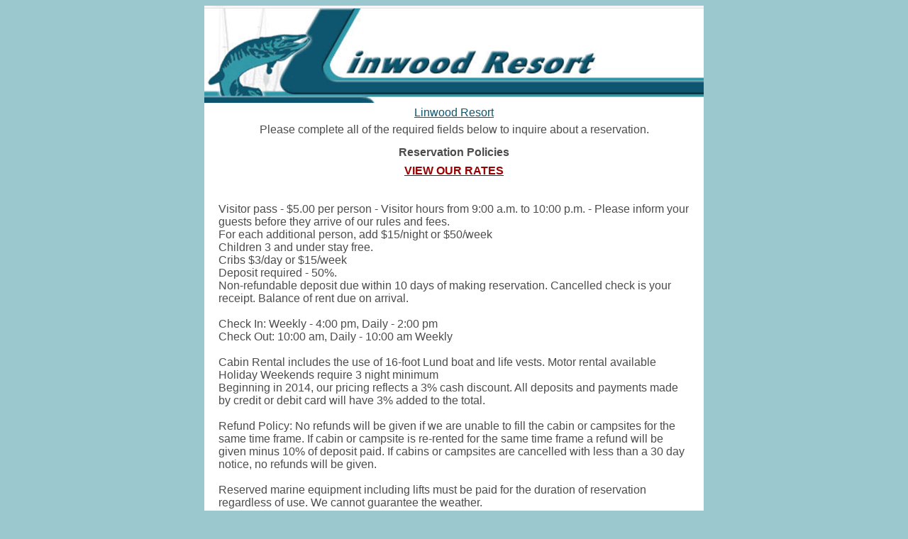

--- FILE ---
content_type: text/html; charset=UTF-8
request_url: https://www.availabilityonline.com/reservation.php?un=linwood&roomId=11232510&targetDate=2023-09-19&uniqueIdentifier=1b406b106a433bc45316acb76e6374a11696077287323623761
body_size: 27272
content:
<!DOCTYPE html>
<html>
    <head>
        <title>Linwood Resort :: Inquire About a Reservation</title>

        
    <meta http-equiv="Content-Type" content="text/html; charset=utf-8">
    <meta name="viewport" content="width=device-width, initial-scale=1" />

    <!-- Fonts - If possible copy locally and do not use HTTP/HTTPS hrefs.  -->
    <link rel="stylesheet" href="https://fonts.googleapis.com/css?family=Lato" />

    <!-- 3rd party styles -->
    <link rel="stylesheet" type="text/css" media="screen" href="https://www.availabilityonline.com/js/jqueryui/1.8.14/themes/base/jquery-ui.css" />

    <!-- AO custom screen styles -->
    <link rel="stylesheet" type="text/css" media="screen" href="https://www.availabilityonline.com/includes/snippet.stylesheetGenerator.php?id=9275" />
    <link rel="stylesheet" type="text/css" media="screen" href="https://www.availabilityonline.com/css/main_design_reservation_form_enhanced_core.css" />
    <link rel="stylesheet" type="text/css" media="screen" href="https://www.availabilityonline.com/css/main_design_reservation_form_enhanced_v2021.css" />
    <link rel="stylesheet" type="text/css" media="screen" href="https://www.availabilityonline.com/css/main_design_reservation_form_enhanced_v2021_offerings.css" />

    <!-- AO custom print styles -->
    <link rel="stylesheet" type="text/css" media="print"  href="https://www.availabilityonline.com/css/reservation_print.css" />
    <link rel="stylesheet" type="text/css" media="print"  href="https://www.availabilityonline.com/js/jquery-ui-1.8.14.custom/css/smoothness/jquery-ui-1.8.14.custom.css" />

    <script src="https://www.availabilityonline.com/js/jquery/1.7.0/jquery.min.js"></script>
    <script src="https://www.availabilityonline.com/js/jqueryui/1.8.14/jquery-ui.min.js" ></script>

    
<script type="text/javascript">
  var _userway_config = {
    /* uncomment the following line to override default position*/
    /* position: '3', */
    /* uncomment the following line to override default size (values: small, large)*/
    /* size: 'small', */
    /* uncomment the following line to override default language (e.g., fr, de, es, he, nl, etc.)*/
    /* language: 'en-US', */
    /* uncomment the following line to override color set via widget (e.g., #053f67)*/
    /* color: '#2d68ff', */
    /* uncomment the following line to override type set via widget (1=person, 2=chair, 3=eye, 4=text)*/
    /* type: '2', */
    /* uncomment the following lines to override the accessibility statement*/
    /* statement_text: "Our Accessibility Statement", */
    /* statement_url: "www.availabilityonline.com/accessiblity", */
    /* uncomment the following line to override support on mobile devices*/
    /* mobile: true, */
    account: 'fEenjWnUTG'
  };
</script>

<script type="text/javascript" src="https://cdn.userway.org/widget.js"></script>

    <meta name="viewport" content="width=device-width, initial-scale=1">

    <style>
        @media only screen and (max-device-width: 767px) {

            table, td, div {width:auto !important}

            input, select {width:163px !important}

            textarea {width:280px !important}

            img {width:100%}

            body {font-size:14px}

        }
     </style>

<script>

    $(document).ready(function() {
        $('#form1').submit(function() {
            $('input[maxlength]').each( function(){
                maxlen = $(this).attr('maxlength');
                name   = $(this).attr('name');
                if ( maxlen > -1 && maxlen < 5000 ) {
                    fieldval = $(this).val();
                    fieldValLength = fieldval.length;
                    if ( fieldValLength > maxlen ) {
                        $(this).val(  $(this).val().substring(0,maxlen ) );
                    }
                }
            });

            return true;
        });
    });


        $(document).ready(function() {
        // Default date picker setup
        $( ".jqdatepicker" ).datepicker({
            minDate: "+1d",
            maxDate: "+366d",
            numberOfMonths: 2,
            changeMonth: true,
            changeYear: true,
            dateFormat: "mm/dd/yy"
        });

                        $("#arrival").change(function() {

            var currentArrivalDate = $(this).datepicker("getDate"); // A JS Date object of the date juse set in the "arrival" field after it changed.

            if ( $("#departure").length ) {
                var adjustDepartureDate = false;

                if (  $("#departure").val() <= 0 ) {
                                          adjustDepartureDate = true;
                } else {
                                        var currentDepartureDate = $("#departure").datepicker("getDate");
                    if ( currentDepartureDate < currentArrivalDate ) {
                          adjustDepartureDate = true;
                    }
                }

                if ( adjustDepartureDate ) {
                    $("#departure").datepicker( "setDate", currentArrivalDate );
                }
            }
        });

                $("#departure").change(function() {

            var currentDepartureDate = $(this).datepicker('getDate');
            var currentArrivalDate   = $("#arrival").datepicker("getDate");

            if ( $("#departure").val() <= 0 ) {
                            } else if ( $("#arrival").length && $("#arrival").val() <= 0 ) {
                              $("#arrival").datepicker( "setDate", currentDepartureDate );
            } else if ( currentArrivalDate > currentDepartureDate ) {
                                $("#arrival").datepicker( "setDate", currentDepartureDate );
            }
        });
            });


        $(document).ready(function(){
        $(document).on( "change", ".ao-load-room-list", function(){
                        $("#debugData").data('originalElement', this);

            var rateRequirementsHaveBeenMet = haveRateRequirementsBeenMet();
            if ( rateRequirementsHaveBeenMet ) {
                aoLoadUnitPricing();
                aoHideServerResponses();
            } else {
                aoLoadDefaultRateMessage();
            }
        });

    });


    $(document).ready(function(){
        $(document).on( "change", ".room-selector", function(){
                        $("#debugData").data('originalElement', this);

            var rateRequirementsHaveBeenMet = haveRateRequirementsBeenMet();
            if ( rateRequirementsHaveBeenMet ) {
                aoLoadUnitPricing();
                aoHideServerResponses();
            } else {
                aoLoadDefaultRateMessage();
            }

       });
    });


    $(document).ready(function(){
        var rateRequirementsHaveBeenMet = haveRateRequirementsBeenMet();
        if ( rateRequirementsHaveBeenMet ) {
            aoLoadUnitPricing();
        } else {
            aoLoadDefaultRateMessage();
        }
    });


    function haveRateRequirementsBeenMet() {

        if ($("#arrival").length) {
            var varArrival   = $("#arrival").val();
            if ( !varArrival.length ) {
                                return false;
            }
        }

        if ($("#departure").length) {
            var varDeparture = $("#departure").val();
            if ( !varDeparture.length ) {
                                return false;
            }
        }

        if ($("#adults").length) {
            var varAdults    = $("#adults").val();
            if ( !varAdults.length ) {
                                return false;
            }
        }

        if ($("#children").length) {
            var varChildren  = $("#children").val();
            if ( !varChildren.length ) {
                                return false;
            }
        }

        if ($("#roomIdOne").length) {
            var varRoomIdOne  = $("#roomIdOne").val();
            if ( !varRoomIdOne.length ) {
                                return false;
            }
        }

        return true;
    }


    function aoLoadUnits() {
                aoShowUnitSelectionDivThrobber();

                aoHideUnitPricing();

        var originalElement = $("#debugData").data('originalElement');

        if ($("#arrival").length) {
            var varArrival   = $("#arrival").val();
            if ( !varArrival.length ) {
                                aoLoadDefaultUnitChoiceMessage();
                return false;
            }
        } else {
                        aoLoadDefaultUnitChoiceMessage();
            return false;
        }

        if ($("#departure").length) {
            var varDeparture = $("#departure").val();
            if ( !varDeparture.length ) {
                                aoLoadDefaultUnitChoiceMessage();
                return false;
            }
        } else {
                        aoLoadDefaultUnitChoiceMessage();
            return false;
        }

        if ($("#adults").length) {
            var varAdults    = $("#adults").val();
            if ( !varAdults.length ) {
                                aoLoadDefaultUnitChoiceMessage();
                return false;
            }
        } else {
                        var varAdults    = '2';
        }

        if ($("#children").length) {
            var varChildren  = $("#children").val();
            if ( !varChildren.length ) {
                                aoLoadDefaultUnitChoiceMessage();
                return false;
            }
        } else {
                        var varChildren  = '0';
        }

        var varPropertyId       = $("#propertyId").val();
        var varUniqueIdentifier = $("#uniqueIdentifier").val();

                    var ins        = 'resource=fetchAvailableUnits&arrival=' + varArrival + '&departure=' + varDeparture + '&adults=' + varAdults + '&children=' + varChildren + '&pid=' + varPropertyId + '&uniqueIdentifier=' + varUniqueIdentifier;
            var targetElement = 'unit-choice-one-selection-div';
            aoUnitFilter( ins, targetElement );
            $('#unit-choice-one-tr').show();

                  aoHideUnitChoiceMessageRow();

    }


    function aoLoadUnitPricing() {
        aoLoadUnitChoiceMessage('');
        aoHideUnitChoiceMessageRow('');

                aoShowUnitRateDivThrobber();

        
                    if ($("#arrival").length) {
                        var varArrival   = $("#arrival").val();
                        if ( !varArrival.length ) {
                                                        aoLoadDefaultRateMessage();
                            return false;
                        }
                    } else {
                                                aoLoadDefaultRateMessage();
                        return false;
                    }

                    if ($("#departure").length) {
                        var varDeparture = $("#departure").val();
                        if ( !varDeparture.length ) {
                                                        aoLoadDefaultRateMessage();
                            return false;
                        }
                    } else {
                                                aoLoadDefaultRateMessage();
                        return false;
                    }

                    if ($("#adults").length) {
                        var varAdults    = $("#adults").val();
                        if ( !varAdults.length ) {
                                                        aoLoadDefaultRateMessage();
                            return false;
                        }
                    } else {
                                                var varAdults    = '2';
                    }

                    if ($("#children").length) {
                        var varChildren  = $("#children").val();
                        if ( !varChildren.length ) {
                                                        aoLoadDefaultRateMessage();
                            return false;
                        }
                    } else {
                                                var varChildren  = '0';
                    }

                    if ($("#roomIdOne").length) {
                        var varRoomIdOne  = $("#roomIdOne").val();
                        if ( !varRoomIdOne.length ) {
                                                        aoLoadDefaultRateMessage();
                            return false;
                        }
                    } else {
                                                var varRoomIdOne  = '0';
                    }

                    if ($("#roomIdTwo").length) {
                        var varRoomIdTwo  = $("#roomIdTwo").val();
                        if ( !varRoomIdTwo.length ) {
                                                        aoLoadDefaultRateMessage();
                            return false;
                        }
                    } else {
                                                var varRoomIdTwo  = '0';
                    }

                    var varPropertyId       = $("#propertyId").val();
                    var varUniqueIdentifier = $("#uniqueIdentifier").val();
                    

        

                var ins        = 'r=2&arrival=' + varArrival + '&departure=' + varDeparture + '&adults=' + varAdults + '&children=' + varChildren + '&pid=' + varPropertyId + '&uniqueIdentifier=' + varUniqueIdentifier + '&roomId1=' + varRoomIdOne + '&roomId2=' + varRoomIdTwo;
        var targetElement = 'unit-rate-div';
        aoUnitFilter( ins, targetElement );
        $('#unit-rate-tr').show();
    }

    function aoHideUnitPricing() {
        $('#unit-rate-div').html( '' );
        $('#unit-rate-tr').hide();
    }

    function aoHideServerResponses() {
        $('#ao-response-message').hide();
        $('#ao-response-error').hide();
    }

    function aoHideUnitSelectors() {
            }

    function aoShowUnitSelectionDivThrobber() {
        $('#unit-choice-one-selection-div').html('<img src="/images/loading_v.gif"> Loading Available Cabins, please wait...');
        $('#unit-choice-one-tr').show();
    }

        function aoShowUnitSelectionMessageDivThrobber() {
        $('#unit-selection-message-div').html('<img src="/images/loading_v.gif"> Loading, please wait...');
        $('#unit-selection-message-tr').show();
    }

    function aoShowUnitRateDivThrobber() {
        $('#unit-rate-div').html('<img src="/images/loading_v.gif"> Loading rates, please wait...');
        $('#unit-rate-tr').show();
    }

    function aoLoadDefaultUnitChoiceMessage() {
        aoHideUnitPricing();

            }

    function aoLoadDefaultRateMessage() {
        $('#unit-rate-div').html("Please complete the fields above to see rates.");
        $('#unit-rate-tr').show();
    }

    function aoLoadUnitChoiceMessage( strMessage ) {
        $('#unit-selection-message-div').html( strMessage );
        $('#unit-selection-message-tr').show();
    }

    function aoHideUnitChoiceMessageRow() {
        $('#unit-selection-message-tr').hide();
    }

        function aoCalculateDurationInNights( strDateArrival, strDateDeparture ) {

        var diff =  Math.floor(( Date.parse( strDateDeparture ) - Date.parse( strDateArrival ) ) / 86400000);

        // TODO add better validation
        if ( !$.isNumeric( diff )  ) {
            diff = 1;
        }

        return diff;
    }

        function aoUnitFilter( ins, targetElement ) {

        var filterEp  = '/includes/unit_filter.php';

        ins = ins.replace( /\|/g, "&" );
        
        filterEp += '?' + ins;
        //$('#'+targetElement).load( filterEp, async=true, function(data){ aoCb(abc); } );
        $('#'+targetElement).load( filterEp, async=true, function(data){ aoCb(data); } );
    }

    function aoCb(data) {
        //
    }

        function fChangeAgreement(changeto) {
        document.form1.theyagreealert.value = changeto;
    }

    function fChangeSurchargeAgreement(changeto) {
        document.form1.theyagreesurcharge.value = changeto;
    }
</script>

        


<style type="text/css">
@media only screen and (max-device-width: 630px){
 input[type=text], select {
 width: 280px!important;
 margin-left:auto;
 margin-right:auto;
  display: inline-block;
  border: 1px solid #ccc;
  border-radius: 4px;
  box-sizing: border-box;
font-family: arial;
font-size: 12px;

    }
}
</style>


<style type="text/css">
@media only screen and (max-device-width: 630px){
 .col-75 {
  margin-top:-10px;
     }
}
</style>


<style type="text/css">
@media only screen and (max-device-width: 630px){
.col-575 {
    float: left;
    width: 75%;
    margin-top: 6px;

}
}
</style>



<style type="text/css">
@media only screen and (max-device-width: 630px){
 .cards {
 width: 340px!important;
 margin-left:-16px;
 margin-right:auto;
  display: block;
grid-template-columns: repeat(3, 1fr);
grid-gap: 1rem;
 padding: 1rem;
row-gap: 15px!important;
       }
}
</style>





    </head>

<body class="ao_resbgcolor">

                <div id="reservation-form-enhanced-header-image-container-div" class="noprint ao_resinnerbgcolor ao_restextcolor ao_resfonttype"><img src="images/secure/linwoodresort_res.gif" style="border: 0;" alt="Logo" class="image-line-height-fix" /></div>            <div id="reservation-form-enhanced-minimal-outer-container-div" class="ao_resinnerbgcolor ao_restextcolor ao_resfonttype">
        <div class="reservation-form-enhanced-content-wrapper-div ao-content">

            <h3 style="text-align: center;">                    <a href="https://linwoodresort.com/" class=ao_reslinkcolor><span class="ao_reslinkcolor">
                    Linwood Resort                    </span></a>
                    </h3>
            <h3 style="text-align: center;">Please complete all of the required fields below to inquire about a reservation.</h3>
                            <h4 style="text-align: center;">Reservation Policies</h4>
                                                    <div style="margin-top: 5px; margin-left: auto; margin-right: auto;"><center><a href="https://linwoodresort.com/cabins/rates.html" target="_blank"><font color="#990000"><strong>VIEW OUR RATES</a></strong></center></font><br /><br />Visitor pass - $5.00 per person - Visitor hours from 9:00 a.m. to 10:00 p.m. - Please inform your guests before they arrive of our rules and fees.<br />    For each additional person, add $15/night or $50/week<br />    Children 3 and under stay free.<br />    Cribs $3/day or $15/week<br />    Deposit required - 50%.<br />    Non-refundable deposit due within 10 days of making reservation. Cancelled check is your receipt. Balance of rent due on arrival.<br /><br />    Check In: Weekly - 4:00 pm, Daily - 2:00 pm<br />    Check Out: 10:00 am, Daily - 10:00 am Weekly<br /><br />    Cabin Rental includes the use of 16-foot Lund boat and life vests. Motor rental available<br />    Holiday Weekends require 3 night minimum<br />    Beginning in 2014, our pricing reflects a 3% cash discount. All deposits and payments made by credit or debit card will have 3% added to the total.<br /><br />Refund Policy: No refunds will be given if we are unable to fill the cabin or campsites for the same time frame. If cabin or campsite is re-rented for the same time frame a refund will be given minus 10% of deposit paid.  If cabins or campsites are cancelled with less than a 30 day notice, no refunds will be given.<br /><br />Reserved marine equipment including lifts must be paid for the duration of reservation regardless of use.  We cannot guarantee the weather.   </div>
                                <div style="font-weight: bold; margin-top: 5px; margin-bottom: 15px; margin-left: auto; margin-right: auto;"><strong><em>This is a <span class="resemphextcolor">secure</span> form.</em></strong></div>
        </div>

        <div class="reservation-form-enhanced-content-wrapper-div ao-content">
                        <form method="post" action="https://www.availabilityonline.com/reservation_dispatcher.php" id="form1">
                <input type="hidden" name="propertyId" id="propertyId"    value="9275">
                <input type="hidden" name="uniqueIdentifier" id="uniqueIdentifier"    value="1b406b106a433bc45316acb76e6374a11696077287323623761">

                
                    <h4>Travel Information</h4>

                                            <div class="row">
                            <div class="col-100">
                                For arrival dates within 1 day of today's date please call 320-859-2175.<br />
                                <div class="resemphextcolor" style="margin-top: 10px; margin-bottom: 10px;">* indicates a required field.</div>
                            </div>
                        </div>

                                                <div class="row">
                            <div class="col-25"><label>Arrival Date &nbsp;<span class="resemphextcolor">*</span></label></div>
                            <div class="col-75">
                                <input type="text" id="arrival" name="arrival" value="09/19/2023"  class="jqdatepicker ao-load-room-list ">
                            </div>
                        </div>
                                                <div class="row">
                            <div class="col-25"><label>Departure Date &nbsp;<span class="resemphextcolor">*</span></label></div>
                            <div class="col-75">
                                <input type="text" id="departure" name="departure" value="09/20/2023"  class="jqdatepicker ao-load-room-list ">
                            </div>
                        </div>
                                                    <div class="row">
                                <div class="col-25"><label>Number of Guests <span class="resemphextcolor">*</span></label></div>
                                <div class="col-75">
                                    <select name="adults" class="ao-load-room-list minimal " id="adults"> 
<option value="">Please Choose</option>
<option value="1">1</option>
<option value="2" SELECTED>2</option>
<option value="3">3</option>
<option value="4">4</option>
<option value="5">5</option>
<option value="6">6</option>
<option value="7">7</option>
<option value="8">8</option>
<option value="9">9</option>
<option value="10">10</option>
<option value="11">11</option>
<option value="12">12</option>
<option value="13">13</option>
<option value="14">14</option>
<option value="15">15</option>
<option value="16">16</option>
<option value="17">17</option>
<option value="18">18</option>
<option value="19">19</option>
<option value="20">20</option>
<option value="21">21</option>
<option value="22">22</option>
<option value="23">23</option>
<option value="24">24</option>
<option value="25">25</option>
<option value="26">26</option>
<option value="27">27</option>
<option value="28">28</option>
<option value="29">29</option>
<option value="30">30</option>
</select>
                                </div>
                            </div>
                                                <div class="row" style="display: none;">
                        <div class="col-25">&nbsp;</div>
                        <div class="col-75">
                            <div id="unit-selection-message-div">Please complete the fields above to see cabin choices.</div>
                        </div>
                    </div>

                                                <div class="row" id="unit-choice-one-tr" style="">
                                <div class="col-25"><label>Cabin <span class="resemphextcolor">*</span></label></div>
                                <div class="col-75">
                                    <span id="unit-choice-one-selection-div">
                                    <select name="roomIdOne" class="room-selector minimal" id="roomIdOne"> 
<option value="">Please Choose</option>
<option value="11232250">Cabin 1</option>
<option value="11232256">Cabin 7</option>
<option value="11232257">Cabin 8</option>
<option value="11232258">Cabin 9</option>
<option value="11232251">Cabin 2</option>
<option value="11232254">Cabin 5</option>
<option value="11232259">Cabin 10</option>
<option value="11232261">Cabin 12</option>
<option value="11232260">Cabin 11</option>
<option value="11232252">Cabin 3</option>
<option value="11232253">Cabin 4</option>
<option value="11232255">Cabin 6</option>
</select>
                                    </span>
                                </div>
                            </div>
                                                        <div class="row" id="unit-rate-tr" style="display:none;">
                                <div class="col-100 ao-text-center">
                                    <div id="unit-rate-div">
                                            <table class="table_rates" align="center" cellspacing="0" cellpadding="0" style="margin-bottom:10px;">
        <tr>
            <td class="rate-table-spacer-cell" style="width:200px;">&nbsp;   </td>
                            <td class="rate-table-date-cell" align="center" style="width:55px;">Sep 19th</td>
                        </tr>
            </table><br>
                                        </div>
                                </div>
                            </div>
                                                <div class="row">
                        <div class="col-100">                            If you are making a camping reservation please note, we cannot accommodate trailers over 38 feet.                        </div>
                    </div>
                    
                <br />

                <div class="row noprint">
                    <div class="col-100 ao-text-right">
                        <input class="" type="submit" value="Enter Contact &amp; Payment Info" style="width:300px!important;" />
                    </div>
                </div>

            </form>
        </div>


        <br />

                    <div class="reservation-form-enhanced-content-wrapper-div ao-content ao-text-center">
            <p>Service Provided by <a href="http://www.aobookingengine.com" class="ao_reslinkcolor ao-link-underline-fix">Availability Online Booking Engine</a></p>
            <a href="https://www.aobookingengine.com/privacy-policy/" class="ao_reslinkcolor ao-link-underline-fix" target="_blank" onClick="window.open('https://www.aobookingengine.com/privacy-policy/','pagename','resizable,height=400,width=500'); return false;"><span class="ao-text-privacy-policy">Privacy policy</span></a><br />
        </div>
        
        <br />

                <div id="debugData"></div>

            </div>

</body>
</html>


--- FILE ---
content_type: text/css;charset=UTF-8
request_url: https://www.availabilityonline.com/includes/snippet.stylesheetGenerator.php?id=9275
body_size: 9001
content:
body { font-family: arial;background-color: #ffffff;
}

.ao_container{
background-color: #ffffff;

}

.ao_aoformtable{
padding-left:   6px;
padding-right:   6px;
padding-top:   3px;
padding-bottom:   3px;
width:   720px;
text-transform: uppercase;

}

.ao_arrivalbuttons{
  background: linear-gradient(to bottom, #efefef 0%, #efefef 100%) repeat scroll 0 0 rgba(0, 0, 0, 0);
    border-radius: 0px !important;
    color: #000000;
border: 0px;
    cursor: pointer !important;
    padding: 10px 15px !important;
text-transform:uppercase;
}

.ao_aoarrival{
vertical-align:   middle;
align:   center;
font-size:   12px;
color: #990000;
font-weight:   normal;
font-family:   Helvetica;
text-transform: uppercase;
}

.ao_dateselect{
background-color: #FFFFFF;
font-weight: normal;
color: #000000;
margin-right: 6px;
margin-left: 6px;
font-type: Helvetica;
text-transform: uppercase;
padding: 7px 12px !important;
}

.ao_chart1a{
background-color: #3495a6;
border-right:  1px;
border-bottom:  1px;
border-top:        1px;
border-left:        1px;
border-style:        solid;
border-color:        #000000;

}

.ao_daterange{
background-color: #3495a6;
padding:        8px 0px;
font-size:        13px;
font-weight:        bold;
color: #f2f2cb;
border-right:        1px;
border-bottom:        1px;
border-top:        1px;
border-left:        0px;
border-style:        solid;
border-color:        #000000;
font-family:        Helvetica;

}

.ao_labels{
background-color: #0e566f;
padding:       5px;
border-right:        1px;
border-bottom:        1px;
border-top:        0px;
border-left:        1px;
border-style:        solid;
border-color:        #000000;
font-size:        12px;
color: #ffffff;
font-weight:        normal;
font-family:        Helvetica;
text-transform: uppercase;

}

.ao_day{
background-color: #3495a6;
padding:      3px;
font-size:        11px;
font-weight:        normal;
color: #ffffff;
font-family:        Helvetica;
border-right:        1px;
border-bottom:        1px;
border-top:        0px;
border-left:        0px;
border-style:        solid;
border-color:        #000000;

}

.ao_wknd{
background-color: #3495a6;
padding:       3px;
font-size:        11px;
font-weight:        normal;
color: #ffffff;
font-family:        Helvetica;
border-right:        1px;
border-bottom:        1px;
border-top:        0px;
border-left:        0px;
border-style:        solid;
border-color:        #000000;

}

.ao_room{
background-color: #ffffff;
padding-left:        2px;
padding-right:        3px;
border-right:        1px;
border-bottom:        1px;
border-top:        0px;
border-left:        1px;
border-style:        solid;
border-color:        #000000;
font-weight:        bold;
font-size: 12px;
color: #7f0000;
font-family:        Helvetica;

}

.ao_rate{
background-color: #ffffff;
padding-left:        2px;
padding-right:        3px;
border-right:        1px;
border-bottom:        1px;
border-top:        0px;
border-left:        0px;
border-style:        solid;
border-color:        #000000;
font-weight:        bold;
font-size: 12px;
color: #000000;
font-family:        Helvetica;

}

.ao_avail{
background-color: #;
padding: 10px;
border-width: 0px;
border-style: solid;
border-color: #000000;
text-align: center;
width: 600px;
margin-bottom: 10px;

}

.ao_na{
font-style: normal;
font-weight: normal;
color: #000000;
font-size: 12px;
font-family: Helvetica;

}

.ao_data{
font-style: normal;
font-weight: normal;
color: #000000;
font-size: 12px;
font-family: Helvetica;

}

.ao_reserve{
background-color: #;
border-width: 0px;
border-style: solid;
border-color: #000000;
padding: 10px;
width: 600px;
margin-bottom: 10px;
text-align: center;
font-size: 14px;
font-weight: bold;
color: #000000;

}

.reservebtn{
background-color: #;
padding-left: 2px;
padding-right: 2px;
margin-top: 6px;
font-size: 12px;
font-weight: bold;
color: #000000;
font-family: Helvetica;

}

.ao_notes1{
background-color: #b8c8d8;
border-width:  1px;
border-style:  solid;
border-color:  #000000;
padding:  10px;
width:  620px;
text-align:  left;
margin-bottom:  10px;

}

.ao_noteshead1{
font-weight: bold;
color: #7f0000;
font-size: 14px;
font-family: Helvetica;

}

.ao_notestext1{
font-weight:  normal;
color: #000000;
font-size: 12px;
font-style:  normal;
font-family: Helvetica;

}

.ao_notes2{
background-color: #b8c8d8;
border-width:  1px;
border-style:  solid;
border-color:  #000000;
padding:  10px;
width:  620px;
margin-bottom:  10px;
text-align:  left;

}

.ao_noteshead2{
font-weight: bold;
color: #7f0000;
font-size: 14px;
font-family: Helvetica;

}

.ao_notestext2{
font-weight:  normal;
color: #000000;
font-size: 12px;
font-style:  normal;
font-family: Helvetica;

}

.ad_sd_dateselect{
padding:        6px;
font-size: 12px;
font-type: Verdana;
font-weight:        bold;
color: #000000;
border-width:        0px;

}

.ao_sd_dateselectbutton{
padding-left:        2px;
padding-right:        2px;
font-size:        12px;
font-weight:        bold;
color: #000000;
font-type:        times new roman;

}

.ao_sd_bgcolor{
background-color: #ffffff;

}

.ao_sd_headerbg{

}

.ao_sd_headertext1{

}

.ao_sd_headertext2{

}

.ao_sd_columnhead{

}

.ao_sd_roomname{
color: #73171c;
font-type: Verdana;
font-size: 12px;
padding:        6px;
}

.ao_sd_description{
background-color: #c8def4;
color: #000000;
font-type: Verdana;
font-size: 11px;
padding:        6px;
border-width:        0px;
}

.ao_sd_rates{

}

.ao_sd_reserve{
background-color: #7f0000;
padding-left:        2px;
padding-right:        2px;
font-size:        11px;
font-weight:        bold;
color: #ffffff;

}

.ao_mouseover_rmname{
color: #000000;

}

.ao_mouseover_text1{
color: #993300;

}

.ao_mouseoverrate{
color: #663333;

}

.ao_mouseover_misctext{
color: #000000;

}

.ao_mouseoverbg{
background-color: #EDE4BF;

}

.ao_standhead_type{
font-family: Arial;

}

.ao_property_link{
color: #643423;
font-size: 22px;
font-weight:     bold;

}

.ao_standhead_phone{
color: #000000;
font-size: 14px;

}

.ao_standhead_text{
color: #000000;
font-size: 14px;

}

.ao_standhead_contactlinks{
color: #643423;
font-size: 14px;

}

.ao_resbgcolor{
background-color: #9ac8ce;

}

.ao_resinnerbgcolor{
background-color: #ffffff;

}

.ao_reshlcolor{
background-color: #ffffff;

}

.ao_restextcolor{
color: #4c4c4c;

}

.ao_reslinkcolor{
color: #0e566f;

}

.resemphextcolor{
color: #73171c;

}

.ao_resfonttype{
font-family: Helvetica;

}

.ao_reshltextcolor{
color: #4c4c4c;

}

.ao_dateselecttext{
font-family:   Helvetica;

}

.ao_datestampfont{
font-family: Times New Roman;

}

.ao_data_cell{
background-color: #ffffff;
border-right:        1px;
border-bottom:        1px;
border-top:        0px;
border-left:        0px;
border-style:        solid;
padding:       3px;
border-color:        #000000;

}

.ao_giftcertif_fonttype{
font-family: Verdana;

}

.ao_giftcertif_linkcolor{
color: #7f0000;

}

.ao_giftcertif_labels{
color: #37495b;
background-color: #a0bcd8;

}

.ao_giftcertif_textcolor{
color: #000000;

}

.ao_giftcertif_innerbgcolor{
background-color: #a0bcd8;

}

.ao_giftcertif_bgcolor{
background-color: #ffffff;

}

.ao_monthlycal_headerbgcolor{
background-color: #996600;

}

.ao_monthlycal_headertextcolor{
color: #000000;

}

.ao_monthlycal_weekbgcolor{
background-color: #96AC96;

}

.ao_monthlycal_weektextcolor{
color: #000000;

}

.ao_monthlycal_expiredbg{
background-color: #F2EFE1;

}

.ao_monthlycal_datebg{
background-color: #F2EFE1;

}

.ao_monthlycal_datetextcolor{
color: #000000;

}

.ao_monthlycal_bookedbg{
background-color: #CCCC99;

}

.ao_monthlycal_bookedtextcolor{
color: #000000;

}

.ao_monthlycal_footerbg{
background-color: #996600;

}

.ao_monthlycal_footertextcolor{
color: #000000;

}

.ao_monthlycal_fonttype{
font-family: Times New Roman
}

.ao_chart1b{
background-color: #3495a6;
border-right:        1px;
border-bottom:        1px;
border-top:        0px;
border-left:        1px;
border-style:        solid;
border-color:        #000000;

}

.ao_r_date{
background-color: #74a0c9;
color: #000000;
font-size: 11px;
font-type: Verdana;
padding:     3px;
}

.ao_r_price{
background-color: #85b4e2;
color: #7f0000;
font-size: 11px;
font-type: Verdana;
padding:       3px;
}

.ao_data_cell_text_rate{

}

.ao-search-message{

}

.ao_sd_roomimage{

}

.ao_room_link {
color: #7f0000;
}

        .ao_events_tbl {
            border-width: 1px 0 0 1px;
            border-style:  solid;
            border-color:  #000000;
        }
        .ao_events_tbl_cell {
            border-width: 0 1px 1px 0;
            border-style:  solid;
            border-color:  #000000;
            font-size: 85%;
        }
        .ao_events_tbl_hdr_cell {
            border-width: 0 1px 1px 0;
            border-style:  solid;
            border-color:  #000000;
            font-weight: bold;
            font-size: 85%;
        }
        

--- FILE ---
content_type: text/css
request_url: https://www.availabilityonline.com/css/main_design_reservation_form_enhanced_v2021_offerings.css
body_size: 666
content:

@media (min-width: 500px) {
  .cards {
      grid-template-columns: repeat(3, 1fr);
  }
}


.cards {
    max-width: 800px;
    margin: 0 auto 20px auto;
    display: grid;
    grid-gap: 1rem;
}

.card {
    /*
    These bg and fg colors have been replaced by ao_reshlcolor and ao_reshltextcolor.
    The border style may need to be removed or a new color setting may be needed in the admin center.
    background-color: #e9e9e9;
    color: #000;
    */
    border: 1px solid #000;
    padding: 1rem;
    height: auto;
}

.card img {
    display: block;
    margin-left: auto;
    margin-right: auto;
    width: 100%;
}

.card p {
    margin:0;
    padding:6px 0;
}
